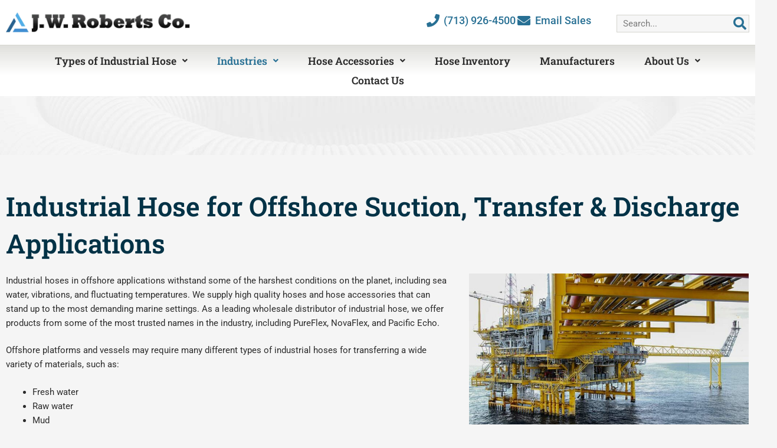

--- FILE ---
content_type: text/css; charset=UTF-8
request_url: https://jwroberts.com/wp-content/uploads/elementor/css/post-1534.css?ver=1768924142
body_size: 2004
content:
.elementor-1534 .elementor-element.elementor-element-d649c51:not(.elementor-motion-effects-element-type-background), .elementor-1534 .elementor-element.elementor-element-d649c51 > .elementor-motion-effects-container > .elementor-motion-effects-layer{background-color:#FFFFFF;}.elementor-1534 .elementor-element.elementor-element-d649c51{transition:background 0.3s, border 0.3s, border-radius 0.3s, box-shadow 0.3s;margin-top:0px;margin-bottom:0px;padding:10px 0px 10px 0px;}.elementor-1534 .elementor-element.elementor-element-d649c51 > .elementor-background-overlay{transition:background 0.3s, border-radius 0.3s, opacity 0.3s;}.elementor-widget-theme-site-logo .widget-image-caption{color:var( --e-global-color-text );font-family:var( --e-global-typography-text-font-family ), Sans-serif;font-weight:var( --e-global-typography-text-font-weight );}.elementor-1534 .elementor-element.elementor-element-b401383{text-align:start;}.elementor-1534 .elementor-element.elementor-element-b401383 img{width:325px;}.elementor-1534 .elementor-element.elementor-element-fa3e73a.elementor-column > .elementor-widget-wrap{justify-content:flex-end;}.elementor-widget-icon-list .elementor-icon-list-item:not(:last-child):after{border-color:var( --e-global-color-text );}.elementor-widget-icon-list .elementor-icon-list-icon i{color:var( --e-global-color-primary );}.elementor-widget-icon-list .elementor-icon-list-icon svg{fill:var( --e-global-color-primary );}.elementor-widget-icon-list .elementor-icon-list-item > .elementor-icon-list-text, .elementor-widget-icon-list .elementor-icon-list-item > a{font-family:var( --e-global-typography-text-font-family ), Sans-serif;font-weight:var( --e-global-typography-text-font-weight );}.elementor-widget-icon-list .elementor-icon-list-text{color:var( --e-global-color-secondary );}.elementor-1534 .elementor-element.elementor-element-222e478{width:auto;max-width:auto;--e-icon-list-icon-size:22px;--icon-vertical-offset:0px;}.elementor-1534 .elementor-element.elementor-element-222e478 > .elementor-widget-container{padding:3px 3px 3px 3px;}.elementor-1534 .elementor-element.elementor-element-222e478 .elementor-icon-list-items:not(.elementor-inline-items) .elementor-icon-list-item:not(:last-child){padding-block-end:calc(40px/2);}.elementor-1534 .elementor-element.elementor-element-222e478 .elementor-icon-list-items:not(.elementor-inline-items) .elementor-icon-list-item:not(:first-child){margin-block-start:calc(40px/2);}.elementor-1534 .elementor-element.elementor-element-222e478 .elementor-icon-list-items.elementor-inline-items .elementor-icon-list-item{margin-inline:calc(40px/2);}.elementor-1534 .elementor-element.elementor-element-222e478 .elementor-icon-list-items.elementor-inline-items{margin-inline:calc(-40px/2);}.elementor-1534 .elementor-element.elementor-element-222e478 .elementor-icon-list-items.elementor-inline-items .elementor-icon-list-item:after{inset-inline-end:calc(-40px/2);}.elementor-1534 .elementor-element.elementor-element-222e478 .elementor-icon-list-icon i{color:var( --e-global-color-secondary );transition:color 0.3s;}.elementor-1534 .elementor-element.elementor-element-222e478 .elementor-icon-list-icon svg{fill:var( --e-global-color-secondary );transition:fill 0.3s;}.elementor-1534 .elementor-element.elementor-element-222e478 .elementor-icon-list-item:hover .elementor-icon-list-icon i{color:var( --e-global-color-text );}.elementor-1534 .elementor-element.elementor-element-222e478 .elementor-icon-list-item:hover .elementor-icon-list-icon svg{fill:var( --e-global-color-text );}.elementor-1534 .elementor-element.elementor-element-222e478 .elementor-icon-list-item > .elementor-icon-list-text, .elementor-1534 .elementor-element.elementor-element-222e478 .elementor-icon-list-item > a{font-family:"Roboto", Sans-serif;font-size:1.2em;font-weight:500;}.elementor-1534 .elementor-element.elementor-element-222e478 .elementor-icon-list-text{color:var( --e-global-color-secondary );transition:color 0.3s;}.elementor-1534 .elementor-element.elementor-element-222e478 .elementor-icon-list-item:hover .elementor-icon-list-text{color:var( --e-global-color-text );}.elementor-widget-search-form input[type="search"].elementor-search-form__input{font-family:var( --e-global-typography-text-font-family ), Sans-serif;font-weight:var( --e-global-typography-text-font-weight );}.elementor-widget-search-form .elementor-search-form__input,
					.elementor-widget-search-form .elementor-search-form__icon,
					.elementor-widget-search-form .elementor-lightbox .dialog-lightbox-close-button,
					.elementor-widget-search-form .elementor-lightbox .dialog-lightbox-close-button:hover,
					.elementor-widget-search-form.elementor-search-form--skin-full_screen input[type="search"].elementor-search-form__input{color:var( --e-global-color-text );fill:var( --e-global-color-text );}.elementor-widget-search-form .elementor-search-form__submit{font-family:var( --e-global-typography-text-font-family ), Sans-serif;font-weight:var( --e-global-typography-text-font-weight );background-color:var( --e-global-color-secondary );}.elementor-1534 .elementor-element.elementor-element-58efe3b{width:auto;max-width:auto;}.elementor-1534 .elementor-element.elementor-element-58efe3b > .elementor-widget-container{margin:5px 0px 0px 40px;}.elementor-1534 .elementor-element.elementor-element-58efe3b .elementor-search-form__container{min-height:30px;}.elementor-1534 .elementor-element.elementor-element-58efe3b .elementor-search-form__submit{min-width:calc( 1 * 30px );--e-search-form-submit-text-color:var( --e-global-color-secondary );background-color:var( --e-global-color-fc6c36a );--e-search-form-submit-icon-size:22px;}body:not(.rtl) .elementor-1534 .elementor-element.elementor-element-58efe3b .elementor-search-form__icon{padding-left:calc(30px / 3);}body.rtl .elementor-1534 .elementor-element.elementor-element-58efe3b .elementor-search-form__icon{padding-right:calc(30px / 3);}.elementor-1534 .elementor-element.elementor-element-58efe3b .elementor-search-form__input, .elementor-1534 .elementor-element.elementor-element-58efe3b.elementor-search-form--button-type-text .elementor-search-form__submit{padding-left:calc(30px / 3);padding-right:calc(30px / 3);}.elementor-1534 .elementor-element.elementor-element-58efe3b input[type="search"].elementor-search-form__input{font-family:var( --e-global-typography-text-font-family ), Sans-serif;font-weight:var( --e-global-typography-text-font-weight );}.elementor-1534 .elementor-element.elementor-element-58efe3b .elementor-search-form__input,
					.elementor-1534 .elementor-element.elementor-element-58efe3b .elementor-search-form__icon,
					.elementor-1534 .elementor-element.elementor-element-58efe3b .elementor-lightbox .dialog-lightbox-close-button,
					.elementor-1534 .elementor-element.elementor-element-58efe3b .elementor-lightbox .dialog-lightbox-close-button:hover,
					.elementor-1534 .elementor-element.elementor-element-58efe3b.elementor-search-form--skin-full_screen input[type="search"].elementor-search-form__input{color:var( --e-global-color-text );fill:var( --e-global-color-text );}.elementor-1534 .elementor-element.elementor-element-58efe3b:not(.elementor-search-form--skin-full_screen) .elementor-search-form__container{background-color:var( --e-global-color-fc6c36a );border-color:var( --e-global-color-accent );border-width:1px 1px 1px 1px;border-radius:0px;}.elementor-1534 .elementor-element.elementor-element-58efe3b.elementor-search-form--skin-full_screen input[type="search"].elementor-search-form__input{background-color:var( --e-global-color-fc6c36a );border-color:var( --e-global-color-accent );border-width:1px 1px 1px 1px;border-radius:0px;}.elementor-1534 .elementor-element.elementor-element-58efe3b .elementor-search-form__submit:hover{--e-search-form-submit-text-color:var( --e-global-color-text );}.elementor-1534 .elementor-element.elementor-element-58efe3b .elementor-search-form__submit:focus{--e-search-form-submit-text-color:var( --e-global-color-text );}.elementor-1534 .elementor-element.elementor-element-6465f6f:not(.elementor-motion-effects-element-type-background), .elementor-1534 .elementor-element.elementor-element-6465f6f > .elementor-motion-effects-container > .elementor-motion-effects-layer{background-color:transparent;background-image:linear-gradient(180deg, #D4D4CEA6 0%, #FFFFFF 60%);}.elementor-1534 .elementor-element.elementor-element-6465f6f{border-style:solid;border-width:1px 0px 0px 0px;border-color:var( --e-global-color-accent );transition:background 0.3s, border 0.3s, border-radius 0.3s, box-shadow 0.3s;}.elementor-1534 .elementor-element.elementor-element-6465f6f > .elementor-background-overlay{transition:background 0.3s, border-radius 0.3s, opacity 0.3s;}.elementor-widget-uael-nav-menu ul.uael-nav-menu .menu-item a.uael-menu-item.elementor-button{background-color:var( --e-global-color-accent );}.elementor-widget-uael-nav-menu ul.uael-nav-menu .menu-item a.uael-menu-item.elementor-button:hover{background-color:var( --e-global-color-accent );}.elementor-widget-uael-nav-menu .menu-item a.uael-menu-item{font-family:var( --e-global-typography-primary-font-family ), Sans-serif;font-weight:var( --e-global-typography-primary-font-weight );}.elementor-widget-uael-nav-menu .menu-item a.uael-menu-item:not(.elementor-button), .elementor-widget-uael-nav-menu .sub-menu a.uael-sub-menu-item{color:var( --e-global-color-text );}.elementor-widget-uael-nav-menu .menu-item a.uael-menu-item:not(.elementor-button):hover,
								.elementor-widget-uael-nav-menu .sub-menu a.uael-sub-menu-item:hover,
								.elementor-widget-uael-nav-menu .menu-item.current-menu-item a.uael-menu-item:not(.elementor-button),
								.elementor-widget-uael-nav-menu .menu-item a.uael-menu-item.highlighted:not(.elementor-button),
								.elementor-widget-uael-nav-menu .menu-item a.uael-menu-item:not(.elementor-button):focus{color:var( --e-global-color-accent );}.elementor-widget-uael-nav-menu .uael-nav-menu-layout:not(.uael-pointer__framed) .menu-item.parent a.uael-menu-item:before,
								.elementor-widget-uael-nav-menu .uael-nav-menu-layout:not(.uael-pointer__framed) .menu-item.parent a.uael-menu-item:after{background-color:var( --e-global-color-accent );}.elementor-widget-uael-nav-menu .uael-nav-menu-layout:not(.uael-pointer__framed) .menu-item.parent .sub-menu .uael-has-submenu-container a:after{background-color:var( --e-global-color-accent );}.elementor-widget-uael-nav-menu .uael-pointer__framed .menu-item.parent a.uael-menu-item:before,
								.elementor-widget-uael-nav-menu .uael-pointer__framed .menu-item.parent a.uael-menu-item:after{border-color:var( --e-global-color-accent );}.elementor-widget-uael-nav-menu .sub-menu li a.uael-sub-menu-item,
							.elementor-widget-uael-nav-menu nav.uael-dropdown li a.uael-menu-item,
							.elementor-widget-uael-nav-menu nav.uael-dropdown li a.uael-sub-menu-item,
							.elementor-widget-uael-nav-menu nav.uael-dropdown-expandible li a.uael-menu-item{font-family:var( --e-global-typography-accent-font-family ), Sans-serif;font-weight:var( --e-global-typography-accent-font-weight );}.elementor-widget-uael-nav-menu .uael-nav-menu__toggle .uael-nav-menu-label{color:var( --e-global-color-text );}.elementor-widget-uael-nav-menu .menu-item a.uael-menu-item.elementor-button{font-family:var( --e-global-typography-primary-font-family ), Sans-serif;font-weight:var( --e-global-typography-primary-font-weight );}.elementor-1534 .elementor-element.elementor-element-806022c .menu-item a.uael-menu-item,.elementor-1534 .elementor-element.elementor-element-806022c .menu-item a.uael-sub-menu-item{padding-left:25px;padding-right:25px;}.elementor-1534 .elementor-element.elementor-element-806022c .menu-item a.uael-menu-item, .elementor-1534 .elementor-element.elementor-element-806022c .menu-item a.uael-sub-menu-item{padding-top:8px;padding-bottom:8px;}.elementor-1534 .elementor-element.elementor-element-806022c ul.sub-menu{width:250px;}.elementor-1534 .elementor-element.elementor-element-806022c .sub-menu li a.uael-sub-menu-item,
						.elementor-1534 .elementor-element.elementor-element-806022c nav.uael-dropdown li a.uael-menu-item,
						.elementor-1534 .elementor-element.elementor-element-806022c nav.uael-dropdown li a.uael-sub-menu-item,
						.elementor-1534 .elementor-element.elementor-element-806022c nav.uael-dropdown-expandible li a.uael-menu-item,
						.elementor-1534 .elementor-element.elementor-element-806022c nav.uael-dropdown-expandible li a.uael-sub-menu-item{padding-left:10px;padding-right:10px;}.elementor-1534 .elementor-element.elementor-element-806022c .sub-menu a.uael-sub-menu-item,
						 .elementor-1534 .elementor-element.elementor-element-806022c nav.uael-dropdown li a.uael-menu-item,
						 .elementor-1534 .elementor-element.elementor-element-806022c nav.uael-dropdown li a.uael-sub-menu-item,
						 .elementor-1534 .elementor-element.elementor-element-806022c nav.uael-dropdown-expandible li a.uael-menu-item,
						 .elementor-1534 .elementor-element.elementor-element-806022c nav.uael-dropdown-expandible li a.uael-sub-menu-item{padding-top:10px;padding-bottom:10px;}.elementor-1534 .elementor-element.elementor-element-806022c .menu-item a.uael-menu-item{font-family:"Roboto Slab", Sans-serif;font-size:1.1em;font-weight:600;}.elementor-1534 .elementor-element.elementor-element-806022c .menu-item a.uael-menu-item:not(.elementor-button):hover,
								.elementor-1534 .elementor-element.elementor-element-806022c .sub-menu a.uael-sub-menu-item:hover,
								.elementor-1534 .elementor-element.elementor-element-806022c .menu-item.current-menu-item a.uael-menu-item:not(.elementor-button),
								.elementor-1534 .elementor-element.elementor-element-806022c .menu-item a.uael-menu-item.highlighted:not(.elementor-button),
								.elementor-1534 .elementor-element.elementor-element-806022c .menu-item a.uael-menu-item:not(.elementor-button):focus{color:var( --e-global-color-secondary );}.elementor-1534 .elementor-element.elementor-element-806022c .menu-item.current-menu-item a.uael-menu-item:not(.elementor-button),
								.elementor-1534 .elementor-element.elementor-element-806022c .menu-item.current-menu-ancestor a.uael-menu-item:not(.elementor-button),
								.elementor-1534 .elementor-element.elementor-element-806022c .menu-item.custom-menu-active a.uael-menu-item:not(.elementor-button){color:var( --e-global-color-secondary );}.elementor-1534 .elementor-element.elementor-element-806022c .sub-menu,
								.elementor-1534 .elementor-element.elementor-element-806022c nav.uael-dropdown,
								.elementor-1534 .elementor-element.elementor-element-806022c .uael-nav-menu nav.uael-dropdown-expandible,
								.elementor-1534 .elementor-element.elementor-element-806022c .uael-nav-menu nav.uael-dropdown-expandible .menu-item a.uael-menu-item,
								.elementor-1534 .elementor-element.elementor-element-806022c .uael-nav-menu nav.uael-dropdown-expandible .menu-item .sub-menu,
								.elementor-1534 .elementor-element.elementor-element-806022c nav.uael-dropdown .menu-item a.uael-menu-item,
								.elementor-1534 .elementor-element.elementor-element-806022c nav.uael-dropdown .menu-item a.uael-sub-menu-item{background-color:var( --e-global-color-fc6c36a );}.elementor-1534 .elementor-element.elementor-element-806022c .sub-menu a.uael-sub-menu-item:hover,
								.elementor-1534 .elementor-element.elementor-element-806022c .elementor-menu-toggle:hover,
								.elementor-1534 .elementor-element.elementor-element-806022c nav.uael-dropdown li a.uael-menu-item:not(.elementor-button):hover,
								.elementor-1534 .elementor-element.elementor-element-806022c nav.uael-dropdown li a.uael-sub-menu-item:not(.elementor-button):hover,
								.elementor-1534 .elementor-element.elementor-element-806022c .uael-nav-menu nav.uael-dropdown-expandible li a.uael-menu-item:hover,
								.elementor-1534 .elementor-element.elementor-element-806022c .uael-nav-menu nav.uael-dropdown-expandible li a.uael-sub-menu-item:hover{color:var( --e-global-color-secondary );}.elementor-1534 .elementor-element.elementor-element-806022c .sub-menu a.uael-sub-menu-item:hover,
								.elementor-1534 .elementor-element.elementor-element-806022c nav.uael-dropdown li a.uael-menu-item:not(.elementor-button):hover,
								.elementor-1534 .elementor-element.elementor-element-806022c nav.uael-dropdown li a.uael-sub-menu-item:not(.elementor-button):hover,
								.elementor-1534 .elementor-element.elementor-element-806022c .uael-nav-menu nav.uael-dropdown-expandible li a.uael-menu-item:hover,
								.elementor-1534 .elementor-element.elementor-element-806022c .uael-nav-menu nav.uael-dropdown-expandible li a.uael-sub-menu-item:hover{background-color:#D4D4CE4D;}.elementor-1534 .elementor-element.elementor-element-806022c .sub-menu .menu-item.current-menu-item a.uael-sub-menu-item.uael-sub-menu-item-active,
						.elementor-1534 .elementor-element.elementor-element-806022c nav.uael-dropdown .menu-item.current-menu-item a.uael-menu-item,
						.elementor-1534 .elementor-element.elementor-element-806022c nav.uael-dropdown .menu-item.current-menu-ancestor a.uael-menu-item,
						.elementor-1534 .elementor-element.elementor-element-806022c nav.uael-dropdown .sub-menu .menu-item.current-menu-item a.uael-sub-menu-item.uael-sub-menu-item-active,
						.elementor-1534 .elementor-element.elementor-element-806022c .sub-menu .menu-item.custom-submenu-active a.uael-sub-menu-item,
						.elementor-1534 .elementor-element.elementor-element-806022c nav.uael-dropdown .menu-item.custom-menu-active a.uael-menu-item,
						.elementor-1534 .elementor-element.elementor-element-806022c .uael-nav-menu nav.uael-dropdown-expandible .menu-item.current-menu-item a.uael-menu-item,
						.elementor-1534 .elementor-element.elementor-element-806022c .uael-nav-menu nav.uael-dropdown-expandible .menu-item.current-menu-item a.uael-sub-menu-item{color:var( --e-global-color-secondary );}.elementor-1534 .elementor-element.elementor-element-806022c .sub-menu .menu-item.current-menu-item a.uael-sub-menu-item.uael-sub-menu-item-active,
							.elementor-1534 .elementor-element.elementor-element-806022c nav.uael-dropdown .menu-item.current-menu-item a.uael-menu-item,
							.elementor-1534 .elementor-element.elementor-element-806022c nav.uael-dropdown .menu-item.current-menu-ancestor a.uael-menu-item,
							.elementor-1534 .elementor-element.elementor-element-806022c nav.uael-dropdown .sub-menu .menu-item.current-menu-item a.uael-sub-menu-item.uael-sub-menu-item-active,
							.elementor-1534 .elementor-element.elementor-element-806022c .sub-menu .menu-item.custom-submenu-active a.uael-sub-menu-item,
							.elementor-1534 .elementor-element.elementor-element-806022c nav.uael-dropdown .menu-item.custom-menu-active a.uael-menu-item,
							.elementor-1534 .elementor-element.elementor-element-806022c .uael-nav-menu nav.uael-dropdown-expandible .menu-item.current-menu-item a.uael-menu-item,
							.elementor-1534 .elementor-element.elementor-element-806022c .uael-nav-menu nav.uael-dropdown-expandible .menu-item.current-menu-item a.uael-sub-menu-item{background-color:#D4D4CE4D;}.elementor-1534 .elementor-element.elementor-element-806022c .sub-menu li a.uael-sub-menu-item,
							.elementor-1534 .elementor-element.elementor-element-806022c nav.uael-dropdown li a.uael-menu-item,
							.elementor-1534 .elementor-element.elementor-element-806022c nav.uael-dropdown li a.uael-sub-menu-item,
							.elementor-1534 .elementor-element.elementor-element-806022c nav.uael-dropdown-expandible li a.uael-menu-item{font-family:"Roboto", Sans-serif;font-size:1em;font-weight:500;}.elementor-1534 .elementor-element.elementor-element-806022c nav .sub-menu,
							.elementor-1534 .elementor-element.elementor-element-806022c nav:not(.uael-nav-menu__layout-horizontal) .sub-menu.sub-menu-open,
							.elementor-1534 .elementor-element.elementor-element-806022c nav.uael-dropdown,
						 	.elementor-1534 .elementor-element.elementor-element-806022c nav.uael-dropdown-expandible{border-style:solid;border-width:1px 1px 1px 1px;border-color:var( --e-global-color-accent );}.elementor-1534 .elementor-element.elementor-element-806022c .sub-menu li.menu-item:not(:last-child),
						.elementor-1534 .elementor-element.elementor-element-806022c nav.uael-dropdown li.menu-item:not(:last-child),
						.elementor-1534 .elementor-element.elementor-element-806022c nav.uael-dropdown-expandible li.menu-item:not(:last-child){border-bottom-style:solid;border-bottom-color:#c4c4c4;border-bottom-width:1px;}.elementor-1534 .elementor-element.elementor-element-1e7285ac:not(.elementor-motion-effects-element-type-background), .elementor-1534 .elementor-element.elementor-element-1e7285ac > .elementor-motion-effects-container > .elementor-motion-effects-layer{background-color:#FFFFFF;}.elementor-1534 .elementor-element.elementor-element-1e7285ac{border-style:solid;border-width:0px 0px 2px 0px;border-color:var( --e-global-color-primary );transition:background 0.3s, border 0.3s, border-radius 0.3s, box-shadow 0.3s;}.elementor-1534 .elementor-element.elementor-element-1e7285ac > .elementor-background-overlay{transition:background 0.3s, border-radius 0.3s, opacity 0.3s;}.elementor-bc-flex-widget .elementor-1534 .elementor-element.elementor-element-4a6b7b79.elementor-column .elementor-widget-wrap{align-items:center;}.elementor-1534 .elementor-element.elementor-element-4a6b7b79.elementor-column.elementor-element[data-element_type="column"] > .elementor-widget-wrap.elementor-element-populated{align-content:center;align-items:center;}.elementor-widget-icon.elementor-view-stacked .elementor-icon{background-color:var( --e-global-color-primary );}.elementor-widget-icon.elementor-view-framed .elementor-icon, .elementor-widget-icon.elementor-view-default .elementor-icon{color:var( --e-global-color-primary );border-color:var( --e-global-color-primary );}.elementor-widget-icon.elementor-view-framed .elementor-icon, .elementor-widget-icon.elementor-view-default .elementor-icon svg{fill:var( --e-global-color-primary );}.elementor-1534 .elementor-element.elementor-element-4e967f8e .elementor-icon-wrapper{text-align:center;}.elementor-1534 .elementor-element.elementor-element-4e967f8e.elementor-view-stacked .elementor-icon{background-color:var( --e-global-color-primary );}.elementor-1534 .elementor-element.elementor-element-4e967f8e.elementor-view-framed .elementor-icon, .elementor-1534 .elementor-element.elementor-element-4e967f8e.elementor-view-default .elementor-icon{color:var( --e-global-color-primary );border-color:var( --e-global-color-primary );}.elementor-1534 .elementor-element.elementor-element-4e967f8e.elementor-view-framed .elementor-icon, .elementor-1534 .elementor-element.elementor-element-4e967f8e.elementor-view-default .elementor-icon svg{fill:var( --e-global-color-primary );}.elementor-1534 .elementor-element.elementor-element-4e967f8e.elementor-view-stacked .elementor-icon:hover{background-color:var( --e-global-color-secondary );}.elementor-1534 .elementor-element.elementor-element-4e967f8e.elementor-view-framed .elementor-icon:hover, .elementor-1534 .elementor-element.elementor-element-4e967f8e.elementor-view-default .elementor-icon:hover{color:var( --e-global-color-secondary );border-color:var( --e-global-color-secondary );}.elementor-1534 .elementor-element.elementor-element-4e967f8e.elementor-view-framed .elementor-icon:hover, .elementor-1534 .elementor-element.elementor-element-4e967f8e.elementor-view-default .elementor-icon:hover svg{fill:var( --e-global-color-secondary );}.elementor-1534 .elementor-element.elementor-element-4e967f8e .elementor-icon{font-size:24px;}.elementor-1534 .elementor-element.elementor-element-4e967f8e .elementor-icon svg{height:24px;}.elementor-widget-image .widget-image-caption{color:var( --e-global-color-text );font-family:var( --e-global-typography-text-font-family ), Sans-serif;font-weight:var( --e-global-typography-text-font-weight );}.elementor-bc-flex-widget .elementor-1534 .elementor-element.elementor-element-45726338.elementor-column .elementor-widget-wrap{align-items:center;}.elementor-1534 .elementor-element.elementor-element-45726338.elementor-column.elementor-element[data-element_type="column"] > .elementor-widget-wrap.elementor-element-populated{align-content:center;align-items:center;}.elementor-widget-uael-offcanvas .uael-offcanvas-menu{font-family:var( --e-global-typography-primary-font-family ), Sans-serif;font-weight:var( --e-global-typography-primary-font-weight );}.elementor-widget-uael-offcanvas .uael-offcanvas-menu .menu-item a{color:var( --e-global-color-text );}.elementor-widget-uael-offcanvas .uael-offcanvas-menu .menu-item a:hover{color:var( --e-global-color-accent );}.elementor-widget-uael-offcanvas .uael-offcanvas-menu .sub-menu{font-family:var( --e-global-typography-primary-font-family ), Sans-serif;font-weight:var( --e-global-typography-primary-font-weight );}.elementor-widget-uael-offcanvas .uael-offcanvas-menu .sub-menu a{color:var( --e-global-color-text );}.elementor-widget-uael-offcanvas .uael-offcanvas-menu .sub-menu a:hover{color:var( --e-global-color-accent );}.uaoffcanvas-{{ID}} .uael-offcanvas-content{color:var( --e-global-color-text );}.elementor-widget-uael-offcanvas .uael-offcanvas-content{color:var( --e-global-color-text );}.uaoffcanvas-{{ID}} .uael-offcanvas-content .uael-text-editor{font-family:var( --e-global-typography-text-font-family ), Sans-serif;font-weight:var( --e-global-typography-text-font-weight );}.elementor-widget-uael-offcanvas .uael-offcanvas-action-wrap a.elementor-button, .elementor-widget-uael-offcanvas .uael-offcanvas-action-wrap .elementor-button{font-family:var( --e-global-typography-accent-font-family ), Sans-serif;font-weight:var( --e-global-typography-accent-font-weight );}.elementor-widget-uael-offcanvas .uael-offcanvas-action-wrap .elementor-button{background-color:var( --e-global-color-accent );}.elementor-widget-uael-offcanvas .uael-offcanvas-action-wrap a.elementor-button:hover, .elementor-widget-uael-offcanvas .uael-offcanvas-action-wrap .elementor-button:hover{background-color:var( --e-global-color-accent );}.elementor-widget-uael-offcanvas .uael-offcanvas-action i{color:var( --e-global-color-text );}.elementor-widget-uael-offcanvas .uael-offcanvas-action svg{fill:var( --e-global-color-text );}.elementor-widget-uael-offcanvas .uael-offcanvas-action i:hover{color:var( --e-global-color-text );}.elementor-widget-uael-offcanvas .uael-offcanvas-action svg:hover{fill:var( --e-global-color-text );}.uaoffcanvas-14545d5f .uael-offcanvas-overlay{background:rgba(0,0,0,0.75);}.elementor-1534 .elementor-element.elementor-element-14545d5f .uaoffcanvas-14545d5f .uael-offcanvas{width:300px;}.elementor-1534 .elementor-element.elementor-element-14545d5f .uaoffcanvas-14545d5f.uael-offcanvas-parent-wrapper .position-at-left{left:-300px;}.elementor-1534 .elementor-element.elementor-element-14545d5f .uaoffcanvas-14545d5f.uael-offcanvas-parent-wrapper .position-at-right{right:-300px;}.elementor-1534 .elementor-element.elementor-element-14545d5f .uael-offcanvas-action .uael-offcanvas-icon-bg i,
					.elementor-1534 .elementor-element.elementor-element-14545d5f .uael-offcanvas-action .uael-offcanvas-icon-bg svg{font-size:24px;width:24px;height:24px;line-height:24px;}.elementor-1534 .elementor-element.elementor-element-14545d5f .uael-offcanvas-action-wrap{text-align:center;}.uaoffcanvas-14545d5f .uael-offcanvas-close .uael-offcanvas-close-icon, .uaoffcanvas-14545d5f .uael-offcanvas-close .uael-offcanvas-close-icon svg{height:calc( 14px + 5px );width:calc( 14px + 5px );font-size:calc( 14px + 5px );line-height:calc( 14px + 5px );}.uaoffcanvas-14545d5f .uael-offcanvas{background-color:#FFFFFF;}.uaoffcanvas-14545d5f .uael-offcanvas-content{padding:10px 10px 10px 10px;}.elementor-1534 .elementor-element.elementor-element-14545d5f .uael-offcanvas-action i{color:var( --e-global-color-primary );}.elementor-1534 .elementor-element.elementor-element-14545d5f .uael-offcanvas-action svg{fill:var( --e-global-color-primary );}.elementor-1534 .elementor-element.elementor-element-14545d5f .uael-offcanvas-action i:hover{color:var( --e-global-color-secondary );}.elementor-1534 .elementor-element.elementor-element-14545d5f .uael-offcanvas-action svg:hover{fill:var( --e-global-color-secondary );}.uaoffcanvas-14545d5f .uael-offcanvas-close .uael-offcanvas-close-icon i{color:var( --e-global-color-primary );}.uaoffcanvas-14545d5f .uael-offcanvas-close .uael-offcanvas-close-icon svg{fill:var( --e-global-color-primary );}@media(min-width:768px){.elementor-1534 .elementor-element.elementor-element-0aee2d9{width:25.972%;}.elementor-1534 .elementor-element.elementor-element-fa3e73a{width:74.028%;}.elementor-1534 .elementor-element.elementor-element-4a6b7b79{width:25%;}.elementor-1534 .elementor-element.elementor-element-46cd5790{width:50%;}.elementor-1534 .elementor-element.elementor-element-45726338{width:24.332%;}}@media(max-width:1024px) and (min-width:768px){.elementor-1534 .elementor-element.elementor-element-0aee2d9{width:20%;}.elementor-1534 .elementor-element.elementor-element-fa3e73a{width:80%;}}@media(max-width:1024px){.elementor-1534 .elementor-element.elementor-element-222e478 .elementor-icon-list-items:not(.elementor-inline-items) .elementor-icon-list-item:not(:last-child){padding-block-end:calc(30px/2);}.elementor-1534 .elementor-element.elementor-element-222e478 .elementor-icon-list-items:not(.elementor-inline-items) .elementor-icon-list-item:not(:first-child){margin-block-start:calc(30px/2);}.elementor-1534 .elementor-element.elementor-element-222e478 .elementor-icon-list-items.elementor-inline-items .elementor-icon-list-item{margin-inline:calc(30px/2);}.elementor-1534 .elementor-element.elementor-element-222e478 .elementor-icon-list-items.elementor-inline-items{margin-inline:calc(-30px/2);}.elementor-1534 .elementor-element.elementor-element-222e478 .elementor-icon-list-items.elementor-inline-items .elementor-icon-list-item:after{inset-inline-end:calc(-30px/2);}.elementor-1534 .elementor-element.elementor-element-222e478{--e-icon-list-icon-size:18px;}.elementor-1534 .elementor-element.elementor-element-222e478 .elementor-icon-list-item > .elementor-icon-list-text, .elementor-1534 .elementor-element.elementor-element-222e478 .elementor-icon-list-item > a{font-size:1.1em;}.elementor-1534 .elementor-element.elementor-element-806022c .menu-item a.uael-menu-item,.elementor-1534 .elementor-element.elementor-element-806022c .menu-item a.uael-sub-menu-item{padding-left:12px;padding-right:12px;}.elementor-1534 .elementor-element.elementor-element-806022c .menu-item a.uael-menu-item{font-size:0.8em;}.elementor-1534 .elementor-element.elementor-element-806022c .sub-menu li a.uael-sub-menu-item,
							.elementor-1534 .elementor-element.elementor-element-806022c nav.uael-dropdown li a.uael-menu-item,
							.elementor-1534 .elementor-element.elementor-element-806022c nav.uael-dropdown li a.uael-sub-menu-item,
							.elementor-1534 .elementor-element.elementor-element-806022c nav.uael-dropdown-expandible li a.uael-menu-item{font-size:0.8em;}.elementor-1534 .elementor-element.elementor-element-14545d5f .uaoffcanvas-14545d5f .uael-offcanvas{width:250px;}.elementor-1534 .elementor-element.elementor-element-14545d5f .uaoffcanvas-14545d5f.uael-offcanvas-parent-wrapper .position-at-left{left:-250px;}.elementor-1534 .elementor-element.elementor-element-14545d5f .uaoffcanvas-14545d5f.uael-offcanvas-parent-wrapper .position-at-right{right:-250px;}}@media(max-width:767px){.elementor-1534 .elementor-element.elementor-element-4a6b7b79{width:25%;}.elementor-1534 .elementor-element.elementor-element-4e967f8e .elementor-icon{font-size:24px;}.elementor-1534 .elementor-element.elementor-element-4e967f8e .elementor-icon svg{height:24px;}.elementor-1534 .elementor-element.elementor-element-46cd5790{width:50%;}.elementor-1534 .elementor-element.elementor-element-35561461 img{width:100%;}.elementor-1534 .elementor-element.elementor-element-45726338{width:25%;}.elementor-1534 .elementor-element.elementor-element-14545d5f .uaoffcanvas-14545d5f .uael-offcanvas{width:280px;}.elementor-1534 .elementor-element.elementor-element-14545d5f .uaoffcanvas-14545d5f.uael-offcanvas-parent-wrapper .position-at-left{left:-280px;}.elementor-1534 .elementor-element.elementor-element-14545d5f .uaoffcanvas-14545d5f.uael-offcanvas-parent-wrapper .position-at-right{right:-280px;}}

--- FILE ---
content_type: text/css; charset=UTF-8
request_url: https://jwroberts.com/wp-content/uploads/elementor/css/post-1532.css?ver=1768924142
body_size: 455
content:
.elementor-1532 .elementor-element.elementor-element-4804cd0:not(.elementor-motion-effects-element-type-background), .elementor-1532 .elementor-element.elementor-element-4804cd0 > .elementor-motion-effects-container > .elementor-motion-effects-layer{background-color:var( --e-global-color-fc6c36a );}.elementor-1532 .elementor-element.elementor-element-4804cd0{border-style:solid;border-width:20px 0px 0px 0px;border-color:#FFFFFF;transition:background 0.3s, border 0.3s, border-radius 0.3s, box-shadow 0.3s;padding:2em 0em 1em 0em;}.elementor-1532 .elementor-element.elementor-element-4804cd0 > .elementor-background-overlay{transition:background 0.3s, border-radius 0.3s, opacity 0.3s;}.elementor-widget-theme-site-logo .widget-image-caption{color:var( --e-global-color-text );font-family:var( --e-global-typography-text-font-family ), Sans-serif;font-weight:var( --e-global-typography-text-font-weight );}.elementor-1532 .elementor-element.elementor-element-4178cbf{text-align:start;}.elementor-1532 .elementor-element.elementor-element-4178cbf img{width:250px;}.elementor-widget-icon-list .elementor-icon-list-item:not(:last-child):after{border-color:var( --e-global-color-text );}.elementor-widget-icon-list .elementor-icon-list-icon i{color:var( --e-global-color-primary );}.elementor-widget-icon-list .elementor-icon-list-icon svg{fill:var( --e-global-color-primary );}.elementor-widget-icon-list .elementor-icon-list-item > .elementor-icon-list-text, .elementor-widget-icon-list .elementor-icon-list-item > a{font-family:var( --e-global-typography-text-font-family ), Sans-serif;font-weight:var( --e-global-typography-text-font-weight );}.elementor-widget-icon-list .elementor-icon-list-text{color:var( --e-global-color-secondary );}.elementor-1532 .elementor-element.elementor-element-3c11934 .elementor-icon-list-items:not(.elementor-inline-items) .elementor-icon-list-item:not(:last-child){padding-block-end:calc(4px/2);}.elementor-1532 .elementor-element.elementor-element-3c11934 .elementor-icon-list-items:not(.elementor-inline-items) .elementor-icon-list-item:not(:first-child){margin-block-start:calc(4px/2);}.elementor-1532 .elementor-element.elementor-element-3c11934 .elementor-icon-list-items.elementor-inline-items .elementor-icon-list-item{margin-inline:calc(4px/2);}.elementor-1532 .elementor-element.elementor-element-3c11934 .elementor-icon-list-items.elementor-inline-items{margin-inline:calc(-4px/2);}.elementor-1532 .elementor-element.elementor-element-3c11934 .elementor-icon-list-items.elementor-inline-items .elementor-icon-list-item:after{inset-inline-end:calc(-4px/2);}.elementor-1532 .elementor-element.elementor-element-3c11934 .elementor-icon-list-icon i{color:var( --e-global-color-secondary );transition:color 0.3s;}.elementor-1532 .elementor-element.elementor-element-3c11934 .elementor-icon-list-icon svg{fill:var( --e-global-color-secondary );transition:fill 0.3s;}.elementor-1532 .elementor-element.elementor-element-3c11934{--e-icon-list-icon-size:16px;--icon-vertical-offset:0px;}.elementor-1532 .elementor-element.elementor-element-3c11934 .elementor-icon-list-icon{padding-inline-end:5px;}.elementor-1532 .elementor-element.elementor-element-3c11934 .elementor-icon-list-text{color:var( --e-global-color-text );transition:color 0.3s;}.elementor-1532 .elementor-element.elementor-element-d5ec7d1{--grid-template-columns:repeat(0, auto);--icon-size:20px;--grid-column-gap:5px;--grid-row-gap:0px;}.elementor-1532 .elementor-element.elementor-element-d5ec7d1 .elementor-widget-container{text-align:center;}.elementor-1532 .elementor-element.elementor-element-d5ec7d1 .elementor-social-icon{--icon-padding:0.3em;}.elementor-1532 .elementor-element.elementor-element-d5ec7d1 .elementor-icon{border-radius:30px 30px 30px 30px;}.elementor-widget-heading .elementor-heading-title{font-family:var( --e-global-typography-primary-font-family ), Sans-serif;font-weight:var( --e-global-typography-primary-font-weight );color:var( --e-global-color-primary );}.elementor-1532 .elementor-element.elementor-element-4b09957 .elementor-heading-title{font-family:"Roboto Slab", Sans-serif;font-size:1.4em;font-weight:600;color:var( --e-global-color-secondary );}.elementor-widget-nav-menu .elementor-nav-menu .elementor-item{font-family:var( --e-global-typography-primary-font-family ), Sans-serif;font-weight:var( --e-global-typography-primary-font-weight );}.elementor-widget-nav-menu .elementor-nav-menu--main .elementor-item{color:var( --e-global-color-text );fill:var( --e-global-color-text );}.elementor-widget-nav-menu .elementor-nav-menu--main .elementor-item:hover,
					.elementor-widget-nav-menu .elementor-nav-menu--main .elementor-item.elementor-item-active,
					.elementor-widget-nav-menu .elementor-nav-menu--main .elementor-item.highlighted,
					.elementor-widget-nav-menu .elementor-nav-menu--main .elementor-item:focus{color:var( --e-global-color-accent );fill:var( --e-global-color-accent );}.elementor-widget-nav-menu .elementor-nav-menu--main:not(.e--pointer-framed) .elementor-item:before,
					.elementor-widget-nav-menu .elementor-nav-menu--main:not(.e--pointer-framed) .elementor-item:after{background-color:var( --e-global-color-accent );}.elementor-widget-nav-menu .e--pointer-framed .elementor-item:before,
					.elementor-widget-nav-menu .e--pointer-framed .elementor-item:after{border-color:var( --e-global-color-accent );}.elementor-widget-nav-menu{--e-nav-menu-divider-color:var( --e-global-color-text );}.elementor-widget-nav-menu .elementor-nav-menu--dropdown .elementor-item, .elementor-widget-nav-menu .elementor-nav-menu--dropdown  .elementor-sub-item{font-family:var( --e-global-typography-accent-font-family ), Sans-serif;font-weight:var( --e-global-typography-accent-font-weight );}.elementor-1532 .elementor-element.elementor-element-9bf4214 .elementor-nav-menu .elementor-item{font-family:var( --e-global-typography-text-font-family ), Sans-serif;font-weight:var( --e-global-typography-text-font-weight );}.elementor-1532 .elementor-element.elementor-element-9bf4214 .elementor-nav-menu--main .elementor-item:hover,
					.elementor-1532 .elementor-element.elementor-element-9bf4214 .elementor-nav-menu--main .elementor-item.elementor-item-active,
					.elementor-1532 .elementor-element.elementor-element-9bf4214 .elementor-nav-menu--main .elementor-item.highlighted,
					.elementor-1532 .elementor-element.elementor-element-9bf4214 .elementor-nav-menu--main .elementor-item:focus{color:var( --e-global-color-secondary );fill:var( --e-global-color-secondary );}.elementor-1532 .elementor-element.elementor-element-9bf4214 .elementor-nav-menu--main .elementor-item{padding-top:5px;padding-bottom:5px;}.elementor-1532 .elementor-element.elementor-element-e892694 .elementor-heading-title{font-family:"Roboto Slab", Sans-serif;font-size:1.4em;font-weight:600;color:var( --e-global-color-secondary );}.elementor-1532 .elementor-element.elementor-element-5523fe3 .elementor-nav-menu .elementor-item{font-family:var( --e-global-typography-text-font-family ), Sans-serif;font-weight:var( --e-global-typography-text-font-weight );}.elementor-1532 .elementor-element.elementor-element-5523fe3 .elementor-nav-menu--main .elementor-item:hover,
					.elementor-1532 .elementor-element.elementor-element-5523fe3 .elementor-nav-menu--main .elementor-item.elementor-item-active,
					.elementor-1532 .elementor-element.elementor-element-5523fe3 .elementor-nav-menu--main .elementor-item.highlighted,
					.elementor-1532 .elementor-element.elementor-element-5523fe3 .elementor-nav-menu--main .elementor-item:focus{color:var( --e-global-color-secondary );fill:var( --e-global-color-secondary );}.elementor-1532 .elementor-element.elementor-element-5523fe3 .elementor-nav-menu--main .elementor-item{padding-top:5px;padding-bottom:5px;}.elementor-1532 .elementor-element.elementor-element-6c43091 .elementor-heading-title{font-family:"Roboto Slab", Sans-serif;font-size:1.4em;font-weight:600;color:var( --e-global-color-secondary );}.elementor-1532 .elementor-element.elementor-element-d6821e5 .elementor-nav-menu .elementor-item{font-family:var( --e-global-typography-text-font-family ), Sans-serif;font-weight:var( --e-global-typography-text-font-weight );}.elementor-1532 .elementor-element.elementor-element-d6821e5 .elementor-nav-menu--main .elementor-item:hover,
					.elementor-1532 .elementor-element.elementor-element-d6821e5 .elementor-nav-menu--main .elementor-item.elementor-item-active,
					.elementor-1532 .elementor-element.elementor-element-d6821e5 .elementor-nav-menu--main .elementor-item.highlighted,
					.elementor-1532 .elementor-element.elementor-element-d6821e5 .elementor-nav-menu--main .elementor-item:focus{color:var( --e-global-color-secondary );fill:var( --e-global-color-secondary );}.elementor-1532 .elementor-element.elementor-element-d6821e5 .elementor-nav-menu--main .elementor-item{padding-top:5px;padding-bottom:5px;}@media(min-width:768px){.elementor-1532 .elementor-element.elementor-element-55a0f17{width:24.999%;}.elementor-1532 .elementor-element.elementor-element-416a259{width:24.998%;}.elementor-1532 .elementor-element.elementor-element-5b39870{width:25%;}.elementor-1532 .elementor-element.elementor-element-653f929{width:24.987%;}}

--- FILE ---
content_type: text/css; charset=UTF-8
request_url: https://jwroberts.com/wp-content/cache/asset-cleanup/one/css/item/jw-roberts__style-css-v2ecaae54350f7d27b2c8bf4fccf815ebbce6ac0a.css
body_size: 278
content:
/*!/wp-content/themes/jw-roberts/style.css*/.ast-header-sticky-active,.ast-sticky-shrunk{background-color:#fff!important}#footer-copyright{background-color:#f6f6f6;padding:.8em 1em}#footer-copyright p{color:#2B2B2B;text-align:center;font-size:.8rem;margin:.5em 0}#footer-copyright a{color:#2B2B2B!important}#footer-copyright a:hover{color:#000!important}.single-news h1,.single-news h2,.single-news h3,.single-news h4,.single-news h5,.single-news h6{display:inline!important}.elementor-counter .elementor-counter-title{text-align:left!important}.wp-caption .wp-caption-text{margin:0;padding:10px 20px;background-color:#023246;color:#fff}#post-7>div>div>div>section.elementor-section.elementor-top-section.elementor-element.elementor-element-16b4f90.elementor-section-full_width.elementor-section-height-default>div.elementor-container.elementor-column-gap-no>div.elementor-column.elementor-col-50.elementor-top-column.elementor-element.elementor-element-aee1f54>div>section.elementor-section.elementor-inner-section.elementor-element.elementor-element-cab528d.elementor-section-boxed.elementor-section-height-default>div>div>div>div.elementor-element.elementor-element-416ee5b.elementor-widget__width-auto.elementor-widget.elementor-widget-counter>div>div>div.elementor-counter-number-wrapper>span.elementor-counter-number-suffix{font-size:.5em!important}#slick-slide00>div.uael-grid-item-content>a>div.uael-grid-img-overlay,#slick-slide01>div.uael-grid-item-content>a>div.uael-grid-img-overlay,#slick-slide02>div.uael-grid-item-content>a>div.uael-grid-img-overlay,#slick-slide03>div.uael-grid-item-content>a>div.uael-grid-img-overlay,#slick-slide04>div.uael-grid-item-content>a>div.uael-grid-img-overlay,#slick-slide05>div.uael-grid-item-content>a>div.uael-grid-img-overlay,#slick-slide06>div.uael-grid-item-content>a>div.uael-grid-img-overlay,#slick-slide07>div.uael-grid-item-content>a>div.uael-grid-img-overlay{border-top:#287094 solid 5px!important;border-bottom:#287094 solid 5px!important}.woocommerce .orderby{display:none}.woocommerce ul.products li.product.product-category>a,.woocommerce-page ul.products li.product.product-category>a{display:inline-block;position:relative;background-color:#fff}.woocommerce ul.products li.product a{text-decoration:none;height:210px}h2.woocommerce-loop-category__title{border-top:#d4d4ce solid 1px!important;font-size:1.2em!important}.woocommerce-loop-category__title .count{font-size:.6em!important;font-family:'Roboto'!important}.woocommerce div.product .elementor-element.elementor-products-grid .related.products ul.products li.product,.elementor-element .elementor-wc-products .woocommerce[class*="columns-"] ul.products li.product{background-color:#fff!important}.woocommerce div.product .elementor-element.elementor-products-grid .related.products ul.products li.product,.elementor-element .elementor-wc-products .woocommerce[class*="columns-"] ul.products li.product{border:#d4d4ce solid 1px!important}.astra-shop-summary-wrap .ast-woo-product-category{padding-top:10px!important;border-top:#d4d4ce solid 1px!important}.woocommerce ul.products li.product.box-shadow-0.box-shadow-0-hover .astra-shop-summary-wrap,.woocommerce-page ul.products li.product.box-shadow-0.box-shadow-0-hover .astra-shop-summary-wrap{padding:10px 20px!important}.woocommerce ul.products li.product .woocommerce-loop-product__title,.woocommerce-page ul.products li.product .woocommerce-loop-product__title{font-size:1.2em!important}

--- FILE ---
content_type: text/css; charset=UTF-8
request_url: https://jwroberts.com/wp-content/uploads/elementor/css/post-1443.css?ver=1768924142
body_size: -114
content:
.elementor-kit-1443{--e-global-color-primary:#023246;--e-global-color-secondary:#287094;--e-global-color-text:#2B2B2B;--e-global-color-accent:#D4D4CE;--e-global-color-fc6c36a:#F6F6F6;--e-global-typography-primary-font-family:"Roboto Slab";--e-global-typography-primary-font-weight:600;--e-global-typography-secondary-font-family:"Roboto Slab";--e-global-typography-secondary-font-weight:400;--e-global-typography-text-font-family:"Roboto";--e-global-typography-text-font-weight:400;--e-global-typography-accent-font-family:"Roboto";--e-global-typography-accent-font-weight:500;color:var( --e-global-color-text );font-family:var( --e-global-typography-text-font-family ), Sans-serif;font-weight:var( --e-global-typography-text-font-weight );}.elementor-kit-1443 e-page-transition{background-color:#FFBC7D;}.elementor-kit-1443 p{margin-block-end:1.5em;}.elementor-kit-1443 a{color:var( --e-global-color-secondary );}.elementor-kit-1443 a:hover{color:var( --e-global-color-text );}.elementor-kit-1443 h1{color:var( --e-global-color-primary );font-size:3em;}.elementor-kit-1443 h2{color:var( --e-global-color-primary );font-size:2.7em;}.elementor-kit-1443 h3{color:var( --e-global-color-primary );font-size:2.4em;}.elementor-kit-1443 h4{color:var( --e-global-color-secondary );font-size:2.1em;}.elementor-kit-1443 h5{color:var( --e-global-color-secondary );font-size:1.8em;}.elementor-kit-1443 h6{color:var( --e-global-color-secondary );font-size:1.5em;}.elementor-section.elementor-section-boxed > .elementor-container{max-width:1440px;}.e-con{--container-max-width:1440px;}.elementor-widget:not(:last-child){margin-block-end:20px;}.elementor-element{--widgets-spacing:20px 20px;--widgets-spacing-row:20px;--widgets-spacing-column:20px;}{}h1.entry-title{display:var(--page-title-display);}@media(max-width:1024px){.elementor-kit-1443 h1{font-size:2.2em;}.elementor-kit-1443 h2{font-size:2em;}.elementor-kit-1443 h3{font-size:1.8em;}.elementor-kit-1443 h4{font-size:1.6em;}.elementor-kit-1443 h5{font-size:1.4em;}.elementor-kit-1443 h6{font-size:1.4em;}.elementor-section.elementor-section-boxed > .elementor-container{max-width:1024px;}.e-con{--container-max-width:1024px;}}@media(max-width:767px){.elementor-kit-1443 h1{font-size:1.8em;}.elementor-kit-1443 h2{font-size:1.6em;}.elementor-kit-1443 h3{font-size:1.4em;}.elementor-kit-1443 h4{font-size:1.4em;}.elementor-kit-1443 h5{font-size:1.2em;}.elementor-kit-1443 h6{font-size:1.2em;}.elementor-section.elementor-section-boxed > .elementor-container{max-width:767px;}.e-con{--container-max-width:767px;}}

--- FILE ---
content_type: text/css; charset=UTF-8
request_url: https://jwroberts.com/wp-content/uploads/elementor/css/post-1543.css?ver=1768924142
body_size: 352
content:
.elementor-1543 .elementor-element.elementor-element-17251246{padding:0em 0em 5em 0em;}.elementor-widget-search-form input[type="search"].elementor-search-form__input{font-family:var( --e-global-typography-text-font-family ), Sans-serif;font-weight:var( --e-global-typography-text-font-weight );}.elementor-widget-search-form .elementor-search-form__input,
					.elementor-widget-search-form .elementor-search-form__icon,
					.elementor-widget-search-form .elementor-lightbox .dialog-lightbox-close-button,
					.elementor-widget-search-form .elementor-lightbox .dialog-lightbox-close-button:hover,
					.elementor-widget-search-form.elementor-search-form--skin-full_screen input[type="search"].elementor-search-form__input{color:var( --e-global-color-text );fill:var( --e-global-color-text );}.elementor-widget-search-form .elementor-search-form__submit{font-family:var( --e-global-typography-text-font-family ), Sans-serif;font-weight:var( --e-global-typography-text-font-weight );background-color:var( --e-global-color-secondary );}.elementor-1543 .elementor-element.elementor-element-f2ab67f{width:auto;max-width:auto;}.elementor-1543 .elementor-element.elementor-element-f2ab67f > .elementor-widget-container{margin:0px 0px 10px 0px;}.elementor-1543 .elementor-element.elementor-element-f2ab67f .elementor-search-form__container{min-height:30px;}.elementor-1543 .elementor-element.elementor-element-f2ab67f .elementor-search-form__submit{min-width:calc( 1 * 30px );--e-search-form-submit-text-color:var( --e-global-color-secondary );background-color:var( --e-global-color-fc6c36a );--e-search-form-submit-icon-size:18px;}body:not(.rtl) .elementor-1543 .elementor-element.elementor-element-f2ab67f .elementor-search-form__icon{padding-left:calc(30px / 3);}body.rtl .elementor-1543 .elementor-element.elementor-element-f2ab67f .elementor-search-form__icon{padding-right:calc(30px / 3);}.elementor-1543 .elementor-element.elementor-element-f2ab67f .elementor-search-form__input, .elementor-1543 .elementor-element.elementor-element-f2ab67f.elementor-search-form--button-type-text .elementor-search-form__submit{padding-left:calc(30px / 3);padding-right:calc(30px / 3);}.elementor-1543 .elementor-element.elementor-element-f2ab67f input[type="search"].elementor-search-form__input{font-family:var( --e-global-typography-text-font-family ), Sans-serif;font-weight:var( --e-global-typography-text-font-weight );}.elementor-1543 .elementor-element.elementor-element-f2ab67f .elementor-search-form__input,
					.elementor-1543 .elementor-element.elementor-element-f2ab67f .elementor-search-form__icon,
					.elementor-1543 .elementor-element.elementor-element-f2ab67f .elementor-lightbox .dialog-lightbox-close-button,
					.elementor-1543 .elementor-element.elementor-element-f2ab67f .elementor-lightbox .dialog-lightbox-close-button:hover,
					.elementor-1543 .elementor-element.elementor-element-f2ab67f.elementor-search-form--skin-full_screen input[type="search"].elementor-search-form__input{color:var( --e-global-color-text );fill:var( --e-global-color-text );}.elementor-1543 .elementor-element.elementor-element-f2ab67f:not(.elementor-search-form--skin-full_screen) .elementor-search-form__container{background-color:var( --e-global-color-fc6c36a );border-color:var( --e-global-color-accent );border-width:1px 1px 1px 1px;border-radius:0px;}.elementor-1543 .elementor-element.elementor-element-f2ab67f.elementor-search-form--skin-full_screen input[type="search"].elementor-search-form__input{background-color:var( --e-global-color-fc6c36a );border-color:var( --e-global-color-accent );border-width:1px 1px 1px 1px;border-radius:0px;}.elementor-1543 .elementor-element.elementor-element-f2ab67f .elementor-search-form__submit:hover{--e-search-form-submit-text-color:var( --e-global-color-text );}.elementor-1543 .elementor-element.elementor-element-f2ab67f .elementor-search-form__submit:focus{--e-search-form-submit-text-color:var( --e-global-color-text );}.elementor-widget-uael-nav-menu ul.uael-nav-menu .menu-item a.uael-menu-item.elementor-button{background-color:var( --e-global-color-accent );}.elementor-widget-uael-nav-menu ul.uael-nav-menu .menu-item a.uael-menu-item.elementor-button:hover{background-color:var( --e-global-color-accent );}.elementor-widget-uael-nav-menu .menu-item a.uael-menu-item{font-family:var( --e-global-typography-primary-font-family ), Sans-serif;font-weight:var( --e-global-typography-primary-font-weight );}.elementor-widget-uael-nav-menu .menu-item a.uael-menu-item:not(.elementor-button), .elementor-widget-uael-nav-menu .sub-menu a.uael-sub-menu-item{color:var( --e-global-color-text );}.elementor-widget-uael-nav-menu .menu-item a.uael-menu-item:not(.elementor-button):hover,
								.elementor-widget-uael-nav-menu .sub-menu a.uael-sub-menu-item:hover,
								.elementor-widget-uael-nav-menu .menu-item.current-menu-item a.uael-menu-item:not(.elementor-button),
								.elementor-widget-uael-nav-menu .menu-item a.uael-menu-item.highlighted:not(.elementor-button),
								.elementor-widget-uael-nav-menu .menu-item a.uael-menu-item:not(.elementor-button):focus{color:var( --e-global-color-accent );}.elementor-widget-uael-nav-menu .uael-nav-menu-layout:not(.uael-pointer__framed) .menu-item.parent a.uael-menu-item:before,
								.elementor-widget-uael-nav-menu .uael-nav-menu-layout:not(.uael-pointer__framed) .menu-item.parent a.uael-menu-item:after{background-color:var( --e-global-color-accent );}.elementor-widget-uael-nav-menu .uael-nav-menu-layout:not(.uael-pointer__framed) .menu-item.parent .sub-menu .uael-has-submenu-container a:after{background-color:var( --e-global-color-accent );}.elementor-widget-uael-nav-menu .uael-pointer__framed .menu-item.parent a.uael-menu-item:before,
								.elementor-widget-uael-nav-menu .uael-pointer__framed .menu-item.parent a.uael-menu-item:after{border-color:var( --e-global-color-accent );}.elementor-widget-uael-nav-menu .sub-menu li a.uael-sub-menu-item,
							.elementor-widget-uael-nav-menu nav.uael-dropdown li a.uael-menu-item,
							.elementor-widget-uael-nav-menu nav.uael-dropdown li a.uael-sub-menu-item,
							.elementor-widget-uael-nav-menu nav.uael-dropdown-expandible li a.uael-menu-item{font-family:var( --e-global-typography-accent-font-family ), Sans-serif;font-weight:var( --e-global-typography-accent-font-weight );}.elementor-widget-uael-nav-menu .uael-nav-menu__toggle .uael-nav-menu-label{color:var( --e-global-color-text );}.elementor-widget-uael-nav-menu .menu-item a.uael-menu-item.elementor-button{font-family:var( --e-global-typography-primary-font-family ), Sans-serif;font-weight:var( --e-global-typography-primary-font-weight );}.elementor-1543 .elementor-element.elementor-element-4a0c1bee .menu-item a.uael-menu-item,.elementor-1543 .elementor-element.elementor-element-4a0c1bee .menu-item a.uael-sub-menu-item{padding-left:10px;padding-right:10px;}.elementor-1543 .elementor-element.elementor-element-4a0c1bee .menu-item a.uael-menu-item, .elementor-1543 .elementor-element.elementor-element-4a0c1bee .menu-item a.uael-sub-menu-item{padding-top:10px;padding-bottom:10px;}.elementor-1543 .elementor-element.elementor-element-4a0c1bee .sub-menu li a.uael-sub-menu-item,
						.elementor-1543 .elementor-element.elementor-element-4a0c1bee nav.uael-dropdown li a.uael-menu-item,
						.elementor-1543 .elementor-element.elementor-element-4a0c1bee nav.uael-dropdown li a.uael-sub-menu-item,
						.elementor-1543 .elementor-element.elementor-element-4a0c1bee nav.uael-dropdown-expandible li a.uael-menu-item,
						.elementor-1543 .elementor-element.elementor-element-4a0c1bee nav.uael-dropdown-expandible li a.uael-sub-menu-item{padding-left:10px;padding-right:10px;}.elementor-1543 .elementor-element.elementor-element-4a0c1bee .sub-menu a.uael-sub-menu-item,
						 .elementor-1543 .elementor-element.elementor-element-4a0c1bee nav.uael-dropdown li a.uael-menu-item,
						 .elementor-1543 .elementor-element.elementor-element-4a0c1bee nav.uael-dropdown li a.uael-sub-menu-item,
						 .elementor-1543 .elementor-element.elementor-element-4a0c1bee nav.uael-dropdown-expandible li a.uael-menu-item,
						 .elementor-1543 .elementor-element.elementor-element-4a0c1bee nav.uael-dropdown-expandible li a.uael-sub-menu-item{padding-top:10px;padding-bottom:10px;}.elementor-1543 .elementor-element.elementor-element-4a0c1bee .menu-item a.uael-menu-item{font-family:var( --e-global-typography-primary-font-family ), Sans-serif;font-weight:var( --e-global-typography-primary-font-weight );}.elementor-1543 .elementor-element.elementor-element-4a0c1bee .menu-item a.uael-menu-item:not(.elementor-button), .elementor-1543 .elementor-element.elementor-element-4a0c1bee .sub-menu a.uael-sub-menu-item{color:var( --e-global-color-text );}.elementor-1543 .elementor-element.elementor-element-4a0c1bee .menu-item a.uael-menu-item:not(.elementor-button):hover,
								.elementor-1543 .elementor-element.elementor-element-4a0c1bee .sub-menu a.uael-sub-menu-item:hover,
								.elementor-1543 .elementor-element.elementor-element-4a0c1bee .menu-item.current-menu-item a.uael-menu-item:not(.elementor-button),
								.elementor-1543 .elementor-element.elementor-element-4a0c1bee .menu-item a.uael-menu-item.highlighted:not(.elementor-button),
								.elementor-1543 .elementor-element.elementor-element-4a0c1bee .menu-item a.uael-menu-item:not(.elementor-button):focus{color:var( --e-global-color-secondary );}.elementor-1543 .elementor-element.elementor-element-4a0c1bee .menu-item.current-menu-item a.uael-menu-item:not(.elementor-button),
								.elementor-1543 .elementor-element.elementor-element-4a0c1bee .menu-item.current-menu-ancestor a.uael-menu-item:not(.elementor-button),
								.elementor-1543 .elementor-element.elementor-element-4a0c1bee .menu-item.custom-menu-active a.uael-menu-item:not(.elementor-button){color:var( --e-global-color-secondary );}.elementor-1543 .elementor-element.elementor-element-4a0c1bee .sub-menu li a.uael-sub-menu-item,
							.elementor-1543 .elementor-element.elementor-element-4a0c1bee nav.uael-dropdown li a.uael-menu-item,
							.elementor-1543 .elementor-element.elementor-element-4a0c1bee nav.uael-dropdown li a.uael-sub-menu-item,
							.elementor-1543 .elementor-element.elementor-element-4a0c1bee nav.uael-dropdown-expandible li a.uael-menu-item{font-family:"Roboto", Sans-serif;font-size:0.9em;font-weight:400;}.elementor-1543 .elementor-element.elementor-element-4a0c1bee .sub-menu li.menu-item:not(:last-child),
						.elementor-1543 .elementor-element.elementor-element-4a0c1bee nav.uael-dropdown li.menu-item:not(:last-child),
						.elementor-1543 .elementor-element.elementor-element-4a0c1bee nav.uael-dropdown-expandible li.menu-item:not(:last-child){border-bottom-style:solid;border-bottom-color:var( --e-global-color-accent );border-bottom-width:1px;}

--- FILE ---
content_type: text/css; charset=UTF-8
request_url: https://jwroberts.com/wp-content/uploads/elementor/css/post-1550.css?ver=1768924147
body_size: -297
content:
.elementor-1550 .elementor-element.elementor-element-89fbe10:not(.elementor-motion-effects-element-type-background), .elementor-1550 .elementor-element.elementor-element-89fbe10 > .elementor-motion-effects-container > .elementor-motion-effects-layer{background-image:url("https://jwroberts.com/wp-content/uploads/2021/09/top-bg.jpg");background-position:top center;background-repeat:no-repeat;background-size:100% auto;}.elementor-1550 .elementor-element.elementor-element-89fbe10 > .elementor-background-overlay{background-color:#287094;opacity:0.8;mix-blend-mode:multiply;transition:background 0.3s, border-radius 0.3s, opacity 0.3s;}.elementor-1550 .elementor-element.elementor-element-89fbe10 > .elementor-container{min-height:100px;}.elementor-1550 .elementor-element.elementor-element-89fbe10{transition:background 0.3s, border 0.3s, border-radius 0.3s, box-shadow 0.3s;}@media(min-width:1025px){.elementor-1550 .elementor-element.elementor-element-89fbe10:not(.elementor-motion-effects-element-type-background), .elementor-1550 .elementor-element.elementor-element-89fbe10 > .elementor-motion-effects-container > .elementor-motion-effects-layer{background-attachment:fixed;}}@media(max-width:1024px){.elementor-1550 .elementor-element.elementor-element-89fbe10 > .elementor-container{min-height:80px;}}@media(max-width:767px){.elementor-1550 .elementor-element.elementor-element-89fbe10 > .elementor-container{min-height:50px;}}